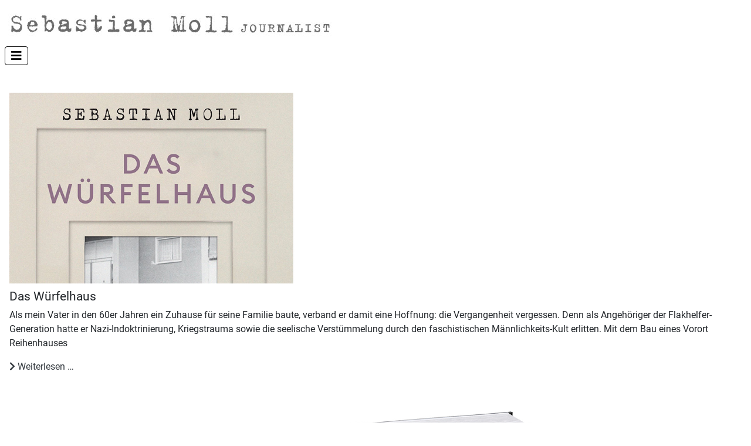

--- FILE ---
content_type: text/html; charset=utf-8
request_url: http://www.sebastianmoll.de/index.php/buecher
body_size: 3581
content:
<!DOCTYPE html>
<html lang="de-de" dir="ltr">
<head>
    <meta charset="utf-8">
	<meta name="viewport" content="width=device-width, initial-scale=1">
	<meta name="generator" content="Joomla! - Open Source Content Management">
	<title>Bücher</title>
	<link href="/media/system/images/joomla-favicon.svg" rel="icon" type="image/svg+xml">
	<link href="/media/system/images/favicon.ico" rel="alternate icon" type="image/vnd.microsoft.icon">
	<link href="/media/system/images/joomla-favicon-pinned.svg" rel="mask-icon" color="#000">

    <link href="/media/system/css/joomla-fontawesome.min.css?e00e6b249b8cd77d1fb7534cfb7aa007" rel="lazy-stylesheet" /><noscript><link href="/media/system/css/joomla-fontawesome.min.css?e00e6b249b8cd77d1fb7534cfb7aa007" rel="stylesheet" /></noscript>
	<link href="/media/templates/site/cassiopeia/css/global/fonts-local_roboto.min.css?e00e6b249b8cd77d1fb7534cfb7aa007" rel="lazy-stylesheet" /><noscript><link href="/media/templates/site/cassiopeia/css/global/fonts-local_roboto.min.css?e00e6b249b8cd77d1fb7534cfb7aa007" rel="stylesheet" /></noscript>
	<link href="/media/templates/site/cassiopeia/css/template.min.css?e00e6b249b8cd77d1fb7534cfb7aa007" rel="stylesheet" />
	<link href="/media/templates/site/cassiopeia/css/global/colors_standard.min.css?e00e6b249b8cd77d1fb7534cfb7aa007" rel="stylesheet" />
	<link href="/media/templates/site/cassiopeia/css/vendor/joomla-custom-elements/joomla-alert.min.css?0.2.0" rel="stylesheet" />
	<link href="/media/templates/site/cassiopeia/css/user.css?e00e6b249b8cd77d1fb7534cfb7aa007" rel="stylesheet" />
	<style>:root {
		--hue: 214;
		--template-bg-light: #f0f4fb;
		--template-text-dark: #495057;
		--template-text-light: #ffffff;
		--template-link-color: var(--link-color);
		--template-special-color: #001B4C;
		
	}</style>

    <script src="/media/vendor/metismenujs/js/metismenujs.min.js?1.4.0" defer></script>
	<script src="/media/templates/site/cassiopeia/js/mod_menu/menu-metismenu.min.js?e00e6b249b8cd77d1fb7534cfb7aa007" defer></script>
	<script type="application/json" class="joomla-script-options new">{"joomla.jtext":{"ERROR":"Fehler","MESSAGE":"Nachricht","NOTICE":"Hinweis","WARNING":"Warnung","JCLOSE":"Schlie\u00dfen","JOK":"OK","JOPEN":"\u00d6ffnen"},"system.paths":{"root":"","rootFull":"http:\/\/www.sebastianmoll.de\/","base":"","baseFull":"http:\/\/www.sebastianmoll.de\/"},"csrf.token":"b61310c265eb4a15d8e601ec6564f48c"}</script>
	<script src="/media/system/js/core.min.js?37ffe4186289eba9c5df81bea44080aff77b9684"></script>
	<script src="/media/templates/site/cassiopeia/js/template.min.js?e00e6b249b8cd77d1fb7534cfb7aa007" defer></script>
	<script src="/media/vendor/bootstrap/js/bootstrap-es5.min.js?5.3.2" nomodule defer></script>
	<script src="/media/system/js/messages-es5.min.js?c29829fd2432533d05b15b771f86c6637708bd9d" nomodule defer></script>
	<script src="/media/vendor/bootstrap/js/collapse.min.js?5.3.2" type="module"></script>
	<script src="/media/system/js/messages.min.js?7f7aa28ac8e8d42145850e8b45b3bc82ff9a6411" type="module"></script>

</head>

<body class="site com_content wrapper-static view-category layout-blog no-task itemid-106 buch has-sidebar-left">
    <header class="header container-header full-width position-sticky sticky-top">

        
        
                    <div class="grid-child">
                <div class="navbar-brand">
                    <a class="brand-logo" href="/">
                        <img loading="eager" decoding="async" src="http://www.sebastianmoll.de/images/template/SebMoll-Logo.jpg" alt="Sebastian Moll" width="559" height="52">                    </a>
                                    </div>
            </div>
        
                    <div class="grid-child container-nav">
                                    
<nav class="navbar navbar-expand-lg" aria-label="Main Menu">
    <button class="navbar-toggler navbar-toggler-right" type="button" data-bs-toggle="collapse" data-bs-target="#navbar1" aria-controls="navbar1" aria-expanded="false" aria-label="Navigation umschalten">
        <span class="icon-menu" aria-hidden="true"></span>
    </button>
    <div class="collapse navbar-collapse" id="navbar1">
        <ul class="mod-menu mod-menu_dropdown-metismenu metismenu mod-list ">
<li class="metismenu-item item-101 level-1 default"><a href="/index.php" >Home</a></li><li class="metismenu-item item-103 level-1 deeper parent"><a href="/index.php/journalismus" >Texte</a><button class="mm-collapsed mm-toggler mm-toggler-link" aria-haspopup="true" aria-expanded="false" aria-label="Texte"></button><ul class="mm-collapse"><li class="metismenu-item item-118 level-2"><a href="/index.php/journalismus/reportage" >Reportage</a></li><li class="metismenu-item item-115 level-2"><a href="/index.php/journalismus/new-york" >New York</a></li><li class="metismenu-item item-116 level-2"><a href="/index.php/journalismus/kultur" >Kultur</a></li><li class="metismenu-item item-117 level-2"><a href="/index.php/journalismus/politik" >Politik</a></li></ul></li><li class="metismenu-item item-104 level-1"><a href="/index.php/audio" >Audio</a></li><li class="metismenu-item item-105 level-1"><a href="/index.php/corporate-communication" >Corporate Communication</a></li><li class="metismenu-item item-106 level-1 current active"><a href="/index.php/buecher" aria-current="page">Bücher</a></li><li class="metismenu-item item-107 level-1"><a href="/index.php/reisefuehrer" >Reiseführer</a></li><li class="metismenu-item item-122 level-1"><a href="/index.php/about-me" >About Me</a></li><li class="metismenu-item item-119 level-1"><a href="/index.php/kontakt" >Kontakt</a></li></ul>
    </div>
</nav>

                                            </div>
            </header>

    <div class="site-grid">
        
        
        
                <div class="grid-child container-sidebar-left">
            <div class="sidebar-left card ">
            <h3 class="card-header ">Bücher</h3>        <div class="card-body">
                <ul class="mod-articlescategory category-module mod-list">
                    <li>
                                    <a href="/index.php/buecher/mein-vater-und-die-architektur-der-verdraengung" class="mod-articles-category-title ">Das Würfelhaus</a>    
    
    
    
    
    
    
    </li>
<li>
                                    <a href="/index.php/buecher/ulle" class="mod-articles-category-title ">„Ulle“ </a>    
    
    
    
    
    
    
    </li>
<li>
                                    <a href="/index.php/buecher/lesereise-new-york" class="mod-articles-category-title ">Lesereise New York.</a>    
    
    
    
    
    
    
    </li>
    </ul>
    </div>
</div>

        </div>
        
        <div class="grid-child container-component">
            
            
            <div id="system-message-container" aria-live="polite"></div>

            <main>
            <div class="com-content-category-blog blog" itemscope itemtype="https://schema.org/Blog">
    
        
    
    
    
    
                                                            <div class="com-content-category-blog__items blog-items  columns-2">
                    <div class="com-content-category-blog__item blog-item"
                itemprop="blogPost" itemscope itemtype="https://schema.org/BlogPosting">
                    
<figure class="left item-image">
            <img src="/images/Content/Buecher/DasWuerfelhaus.jpg" alt="Buchcover: Sebastian Moll, Das Würfelhaus" itemprop="thumbnail" width="1600" height="985" loading="lazy">                <figcaption class="caption">Eine Architekturgeschichte, ein Generationenporträt, ein Sittengemälde der BRD</figcaption>
    </figure>

<div class="item-content">
    
        <div class="page-header">
                    <h2 itemprop="name">
                                    <a href="/index.php/buecher/mein-vater-und-die-architektur-der-verdraengung" itemprop="url">
                        Das Würfelhaus                    </a>
                            </h2>
        
        
        
            </div>

    
        
        
    
        
    <p>Als mein Vater in den 60er Jahren ein Zuhause für seine Familie baute, verband er damit eine Hoffnung: die Vergangenheit vergessen. Denn als Angehöriger der Flakhelfer-Generation hatte er Nazi-Indoktrinierung, Kriegstrauma sowie die seelische Verstümmelung durch den faschistischen Männlichkeits-Kult erlitten. Mit dem Bau eines Vorort Reihenhauses</p>

    
    
        
<p class="readmore">
            <a class="btn btn-secondary" href="/index.php/buecher/mein-vater-und-die-architektur-der-verdraengung" aria-label="Weiterlesen: Das Würfelhaus">
            <span class="icon-chevron-right" aria-hidden="true"></span>            Weiterlesen &hellip;        </a>
    </p>

    
    
        </div>
            </div>
                    <div class="com-content-category-blog__item blog-item"
                itemprop="blogPost" itemscope itemtype="https://schema.org/BlogPosting">
                    
<figure class="left item-image">
            <img src="/images/Content/Buecher/Ulle-Cover-00.jpg" itemprop="thumbnail" width="2039" height="1255" loading="lazy">                <figcaption class="caption">Ulle – Jan Ullrich. Geschichte eines tragischen Helden</figcaption>
    </figure>

<div class="item-content">
    
        <div class="page-header">
                    <h2 itemprop="name">
                                    <a href="/index.php/buecher/ulle" itemprop="url">
                        „Ulle“                     </a>
                            </h2>
        
        
        
            </div>

    
        
        
    
        
    <h2>Geschichte eines tragischen Helden</h2>
<p>Dopingskandal, Karriereende, Alkohol- und Drogenausfälle. Jan Ullrichs Absturz ist einer der tragischsten in der Sportgeschichte. Wie konnte es so weit kommen?</p>

    
    
        
<p class="readmore">
            <a class="btn btn-secondary" href="/index.php/buecher/ulle" aria-label="Weiterlesen: „Ulle“ ">
            <span class="icon-chevron-right" aria-hidden="true"></span>            Weiterlesen &hellip;        </a>
    </p>

    
    
        </div>
            </div>
                    <div class="com-content-category-blog__item blog-item"
                itemprop="blogPost" itemscope itemtype="https://schema.org/BlogPosting">
                    
<figure class="left item-image">
            <img src="/images/Content/Reisefuehrer/01-LesereiseNewYork.jpg" itemprop="thumbnail" width="1600" height="985" loading="lazy">                <figcaption class="caption">Stories aus einer Stadt im Umbruch</figcaption>
    </figure>

<div class="item-content">
    
        <div class="page-header">
                    <h2 itemprop="name">
                                    <a href="/index.php/buecher/lesereise-new-york" itemprop="url">
                        Lesereise New York.                    </a>
                            </h2>
        
        
        
            </div>

    
        
        
    
        
    <p>In zehn Essays und Reportagen führe ich durch eine Stadt am Scheideweg, beschreibe die Stimmung in den Straßen und auf den Plätzen und spreche mit den Bewohnern über ihr Leben, ihre Hoffnungen und Träume und ihre Gedanken.</p>

    
    
        
<p class="readmore">
            <a class="btn btn-secondary" href="/index.php/buecher/lesereise-new-york" aria-label="Weiterlesen: Lesereise New York.">
            <span class="icon-chevron-right" aria-hidden="true"></span>            Weiterlesen &hellip;        </a>
    </p>

    
    
        </div>
            </div>
                </div>
    
    
        </div>

            </main>
            
        </div>

        
        
            </div>

        <footer class="container-footer footer full-width">
        <div class="grid-child">
            <ul class="mod-menu mod-menu_dropdown-metismenu metismenu mod-list menu-horizontal">
<li class="metismenu-item item-120 level-1"><a href="/index.php/impressum" >Impressum</a></li><li class="metismenu-item item-121 level-1"><a href="/index.php/datenschutz" >Datenschutz</a></li></ul>

<div id="mod-custom121" class="mod-custom custom">
    <p><a href="https://www.facebook.com/sebmoll" target="_blank" rel="noopener"><img src="/images/template/icons/facebook.png" width="30" height="30" loading="lazy" data-path="local-images:/template/icons/facebook.png" /></a> <a href="https://www.instagram.com/sebasuchan006/?hl=de" target="_blank" rel="noopener"><img src="/images/template/icons/instagram.png" width="30" height="30" loading="lazy" data-path="local-images:/template/icons/instagram.png" /></a> <a href="https://twitter.com/sebmoll?lang=de" target="_blank" rel="noopener"><img src="/images/template/icons/twitter.png" width="30" height="30" loading="lazy" data-path="local-images:/template/icons/twitter.png" /></a> <a href="https://www.linkedin.com/in/sebastian-moll-321418176/" target="_blank" rel="noopener"><img src="/images/template/icons/linkedin.png" width="30" height="30" loading="lazy" data-path="local-images:/template/icons/linkedin.png" /></a></p></div>

        </div>
    </footer>
    
            <a href="#top" id="back-top" class="back-to-top-link" aria-label="Zurück nach oben">
            <span class="icon-arrow-up icon-fw" aria-hidden="true"></span>
        </a>
    
    
</body>
</html>


--- FILE ---
content_type: text/css
request_url: http://www.sebastianmoll.de/media/templates/site/cassiopeia/css/user.css?e00e6b249b8cd77d1fb7534cfb7aa007
body_size: 2127
content:

body.buch .blog-items .blog-item img {
  border: none;
}


/* AUDIO */

#blog div.section-main div.meta div.title {
  color: #fff;
  bottom: 0;
  padding: 0px 0px 0px 20px;
  position: absolute;
}


/* HEADER SLIDE */

.metismenu.mod-menu .metismenu-item {
  padding: .5em 2em .5em 0em;
}



@media (max-width: 992px)
{
#mod-custom113  {
/* width: 340px; */
/* height: 180px;*/
/* overflow: hidden; */
width: calc(40 * 1em);
}

div.bild {
/*  height:200px; */
   overflow:hidden;
  object-fit: contain;
  margin-left: -20px;
}
    div.bild img {
/* margin-top:-20px; */
   margin-left:-20px;
}
}

@media (min-width: 768px) 
{
  .navbar.navbar-expand-md {
  margin-left: 0em;
}
}
   .navbar.navbar-expand-md {
  margin-left: 0.6em;
}

li.com-content-article__link.content-links-a {
  list-style: none;
  padding-left: 0px;
}

ul.com-content-article__links.content-list {
  list-style: none;
  padding-left: 0px;
}

 /* ### LESEPROBE ### */

.rightside {
  float: left;
  max-width: 500px;
  padding-left: 20px;
  width: 49%;
}
.leftside {
 max-width: 500px;
  float: left;
  width: 49%;
}


.sige_preview_image_overlay {
  display: none;
}

span.sige_preview_image {
    position: relative;
    display: none;
}

.site.com_content.buch .right.item-image {
  float: right;
  max-width: 500px;
  padding-left: 20px;
}


.container-topbar {
 padding-top: 5px;
   padding-right: 5px;
  float: right;
}

.blog-items[class*=" columns-"] > div, .blog-items[class^="columns-"] > div {
  flex: 0 1 auto;
  max-width: none;
  width: auto;
  border-top: 0px solid #ccc;
  padding-top: 15px;
}

.start .blog-items[class*=" columns-"] > div, .start .blog-items[class^="columns-"] > div {
  border-top: none;
  padding-top: 0px;
}

.textitem {
  width: 49%;
  min-width: 340px;
  float: left;
  padding-right: 10px;
}

.com-content-category-blog__item.blog-item .leftpicture.item-image
{
  display: none;
}

/* FOOTER  */ 
.footer {
  background-color: #eee;
  background-image: none;
  color: #000;
  margin-top: 1em;
}
.metismenu.mod-menu .metismenu-item > a, .metismenu.mod-menu .metismenu-item > button, .metismenu.mod-menu .metismenu-item > span {
  font-size: 1rem;
}
/* AUDIO PODCASTS */


/* WRAPPER PODCASTS */
iframe#blockrandom-109{
    max-height: 500px;
  border: 1px solid #ccc;
}

.podcast .card-body  {
  padding: 0;
}


/* HEADER  */
.container-header nav {
  margin-top: 0;
}
.container-header .container-nav {
  padding-top: 0px;
}

.container-header .navbar-brand {
/*  padding-left: 0.5em; */
    padding-left: 0.2em;
}


.h1, h1 {
  font-size: 1.7rem;
  font-weight: 500;
}

.com-content-article__body h2 a ,
.com-contact.contact h3 ,
.com-content-category-blog.blog .item-content h2 a:not([class]),
.container-sidebar-left .card h3
{
  font-size: 1.3rem;
  font-weight: 400;
  color: rgb(34, 38, 42);
    text-decoration: none;
}

/* HEADER MENUE */

.container-header .navbar-toggler {
  border: 1px solid #000;
  color: #000;
  cursor: pointer;
  padding: 5px 10px;
}
.container-header .mod-menu > li {
  padding: .35em 0;
  border-bottom: 1px solid #ccc;
}
.container-header .site-description {
  color: #999;
  font-size: 1rem;
  white-space: normal;
}
  @media (min-width: 992px){
.container-header .mod-menu > li  {
  border-bottom: none;
}}
  @media (max-width: 767.98px){
.container-header .container-nav .container-search, .container-header .container-nav nav {
  margin-top: 0em;
}}

  @media (min-width: 768px){
.navbar-expand-md {
  flex-wrap: nowrap;
  justify-content: flex-start;
  border-bottom: 1px solid #000;
  width: 100%;
}}

/* LEFT SIDE */
.card-header {
  background-color: #fff;
  border-bottom: 1px solid #dfe3e7;
}
.container-sidebar-left .card, 
.container-sidebar-right .card {
  word-wrap: break-word;
  background-clip: border-box;
  background-color: #fff;
  border: none;
  border-radius: 0;
  display: flex;
  flex-direction: column;
  min-width: 0;
  position: relative;
}
h3.card-header  {
  font-size: 1.1rem;
  font-weight: 400;
}
.card-body a {
color: #000;
}
/*
.icon-chevron-right::before {
    content: "\f054";
} */
.card-body .mod-list li {
  list-style: square;
}

/* BLOG ITEMS */

@media (min-width: 992px)
{
.blog-items.columns-3 .blog-item 
  {
  padding: 15px 15px 0px 15px;
  border: 1px solid #ccc;
}
.buch .blog-items.columns-2 figure.left.item-image 
  {
  margin: 0px 0px 10px 0px;
  max-height: 325px;
}
.audio .blog-items.columns-2 figure.left.item-image {
  margin: 0px 0px 10px 0px;
  max-height: 325px;
}
}

.rahmen .blog-item {
  border: 1px solid #999;
  padding: 0px;
}

.rahmen .blog-item .item-content  {
  padding: 10px;
}
.blog-item .item-image {
  margin-top: 0px;
}
.audio .blog-items .blog-item {
  border: 1px solid #ccc;
  padding: 15px 15px 0px 15px;
}
.blog-items .blog-item img {
  border: 1px solid #dfe3e7;
}

@media (max-width:375.98px) {
.blog-items.columns-3 figure.left.item-image
 {
 height: 190px;
   margin-bottom: 15px;
   border-bottom: 1px solid #dfe3e7; 
}}

@media (max-width:575.98px) {
.blog-items.columns-2 figure.left.item-image 
 {
  float: left;
  width: 100%;
  padding: 0px 0px 0px 0px;
  margin-bottom: 15px;
}}
@media (max-width:575.98px) {
.blog-items.columns-3 figure.left.item-image
 {
  float: left;
  width: 100%;
  padding: 0px 0px 0px 0px;
   margin-bottom: 15px;
}}

@media (min-width:576px) {
.blog-items.columns-2 .left.item-image {
  float: left;
  width: 100%;
  padding: 0px 0px 0px 0px;
/* height: 400px;
    border-bottom: 1px solid #dfe3e7; */
  margin-top: 0px;
    margin-bottom: 20px;
 
} }

/* BILD IM ARTIKELTEXT */

div.com-content-article.item-page .right.item-image {
  float: right;
  max-width: 500px;
  padding-left: 20px;
}
div.com-content-article.item-pagestart .right.item-image {
  float: right;
  max-width: 500px;
  padding-left: 20px;
}

.item-content.h2,.item-content h2 {
  font-size: 1.3rem;
  font-weight: 400;
}
.item-content h2 a:not([class]) {
 text-decoration: underline;
font-weight: 400;
color: #000;
font-size: 1.5rem;
}

figcaption {
  color: #6d757e;
  font-size: .8em;
  padding-left: 6px;
  background-color: #fff;
border: none;
}

.blog-items.columns-3 div.item-content p {
margin-bottom: 0rem;
margin-top: 0.5rem;
}
@media (min-width:576px)  {
.start div.blog-items.rahmen.columns-3 figure.left.item-image {
  height: 189px;
}}

@media (min-width:992px)  {
.start div.blog-items.rahmen.columns-3 figure.left.item-image {
  height: 190px;
}
.audio div.blog-items.columns-3 figure.left.item-image {
  height: 190px;
}
}

@media (min-width:1200px)  {
.start div.blog-items.rahmen.columns-3 figure.left.item-image 
{
  height: 245px;
}
.audio div.blog-items.columns-3 figure.left.item-image 
{
  height: 245px;
}
}


@media (min-width: 768px) {
.blog-items.columns-2 figure.left.item-image  {
margin: 0px 0px 10px 0px;
max-height: 255px;
      background-color: #cccccc47;

}}
@media (min-width: 992px) {
.blog-items.columns-2 figure.left.item-image ,
.blog-items.columns-2 figure.leftpicture.item-image
  {
margin: 0px 0px 10px 0px;
max-height: 273px;
    background-color: #cccccc47;

}}

/* HEADER */

.container-header .navbar-brand a img {
max-height: 52px;
width: auto;
}

.container-header {
  background-color: #fff;
  background-image: none;
  box-shadow: none;
  position: relative;
  z-index: 10;
}
.container-header .container-nav {
  background-color: #fff;
 /*  border-bottom: 1px solid #000; */
}
.container-header .mod-menu {
color: #000;
  font-size: 1.1rem;
}

/* LINKS */
a {
  color: #db4615;
}
.btn {
  background-color: transparent;
  border: none;
  padding: 0;
 } 
#contact-form .btn {
  background-color: #999;
  border: 1px solid #999;
  padding: 10px 20px;
}

/* TOP */

.top-a.card.ohne {
  margin: 0;
  padding: 0;
  border: none;
}
.top-a.card.ohne .card-body {
  padding: 0;
}
.container-bottom-a > *, .container-bottom-b > *, 
.container-top-a > *, .container-top-b > * {
  margin: 0;
  padding: 0px;
}


